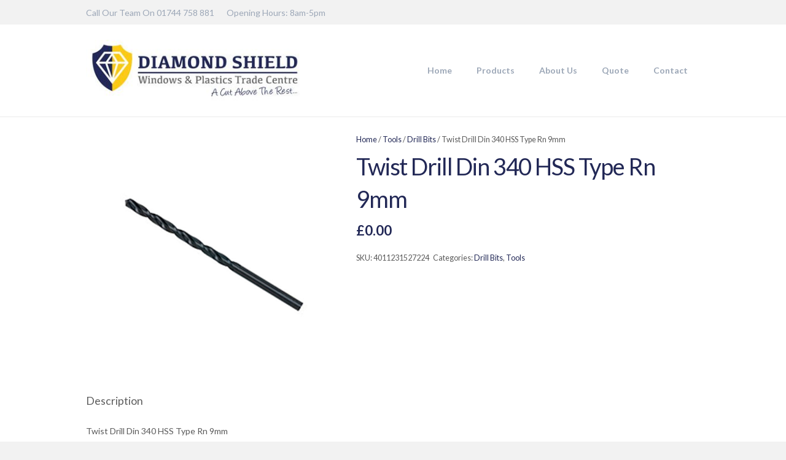

--- FILE ---
content_type: text/javascript
request_url: https://diamondshieldwindows.co.uk/wp-content/cache/wpfc-minified/22r1v28j/vxrw.js
body_size: 5745
content:
// source --> https://diamondshieldwindows.co.uk/wp-content/plugins/form-maker/booster/assets/js/global.js?ver=1.0.0 
jQuery(function () {
  /* Change the CTA for pages with PG in it.*/
  if (jQuery(".bwg-container").length) {
    var html = '<div class="twb_admin_bar_menu_header">';
    html += '<img class="twb_menu_logo" src="' + twb.plugin_url + '/assets/images/logo_white.svg" />';
    html += '<div class="twb_menu_logo">Optimize Images</div>';
    html += '</div>';
    jQuery(".twb_admin_bar_menu").html(html).on("click", function () {
      window.open(twb.href, '_blank');
    });
    jQuery(".twb_admin_bar_menu_main").remove();
  }

  /* Is score check in progress.*/
  twb_inprogress = false;

  /* Check if any score check is in progress.*/
  jQuery(".twb-notoptimized").each(function () {
    if (jQuery(this).data("status") == 'inprogress') {
      /* Disable score check button.*/
      twb_disable_check();
    }
  });

  /* Add check score action to the button in page/posts list,
    if there is no inprogress action.*/
  jQuery(".twb-notoptimized .twb_check_score_button").on("click", function () {
    if (!twb_inprogress) {
      twb_check_score(this);
    }
  });

  /* Add a hover action to show dismiss tooltip.*/
  jQuery("th[id^='twb-speed-']").hover(function () {
      jQuery(this).find(".twb-dismiss-container").removeClass("twb-hidden");
    },
    function () {
      jQuery(this).find(".twb-dismiss-container").addClass("twb-hidden");
    });

  /* Add a hover action to show page score.*/
  jQuery(".twb-see-score").hover(function () {
      jQuery(this).parent().parent().find(".twb-score-container").removeClass("twb-hidden");
    },
    function () {
      jQuery(this).parent().parent().find(".twb-score-container").addClass("twb-hidden");
    });
  jQuery(".twb-score-container:not(.twb_admin_bar_menu_content .twb-score-container), .twb-score-disabled-container").hover(function () {
      jQuery(this).removeClass("twb-hidden");
    },
    function () {
      jQuery(this).addClass("twb-hidden");
    });

  /* Draw circle on given scores.*/
  jQuery(".twb-score-circle").each(function () {
    twb_draw_score_circle(this);
  });

  /* Show/hide Image optimizer menu content container */
  jQuery("#wp-admin-bar-twb_adminbar_info").mouseenter(function(){
    jQuery(".twb_admin_bar_menu_main .twb-score-container").removeClass("twb-hidden");
    jQuery(".twb_admin_bar_menu_main").removeClass("twb-hidden");
  }).mouseleave(function() {
    jQuery(".twb_admin_bar_menu_main").addClass("twb-hidden");
  });


  /* Draw circle on given scores.*/
  jQuery('.twb-score-circle').each(function () {
    twb_draw_score_circle(this);
  });

  if( jQuery(".twb_admin_bar_menu.twb_backend span").hasClass("twb_backend_optimizing_logo") ) {
    /* Run ajax every 30 seconds to check if score counted */
    twb_run_notif_check = setInterval( twb_run_notif_check, 30000 );
  }
});

/* Run ajax to check score counting status and show notification */
function twb_run_notif_check() {
  jQuery.ajax({
    type: "POST",
    url: twb.ajax_url,
    data: {
      action: "twb_notif_check",
      twb_nonce: twb.nonce,
    }
  }).success(function (results) {
    var result = jQuery.parseJSON(results);
    if (result.html != "") {
      /* Show notification popup and change menu icon and text from loading to Not optimised */
      if ( result.changeLogo == 1 ) {
        jQuery(".twb_admin_bar_menu_header span").addClass("twb_counted");
      }
      jQuery("#wp-admin-bar-twb_adminbar_info").append(result.html);
      jQuery(".twb_admin_bar_menu_content .twb-score-container").removeClass("twb-hidden");
      jQuery(".twb_admin_bar_menu_content .twb-score-container .twb-score-circle").each(function () {
        twb_draw_score_circle(this);
      });
      clearInterval(twb_run_notif_check);
    }
  }).error(function () {
      clearInterval(twb_run_notif_check);
  });

}

function twb_disable_check() {
  twb_inprogress = true;
  /* Add a hover action to show disabled notification.*/
  jQuery(".twb-notoptimized").hover(function () {
      jQuery(this).parent().find(".twb-score-disabled-container").removeClass("twb-hidden");
    },
    function () {
      jQuery(this).parent().find(".twb-score-disabled-container").addClass("twb-hidden");
    });
}
/**
 * Optimize the page.
 * @param that
 */
function twb_check_score(that) {
  var post_id = jQuery(that).data("post_id");
  var parent = jQuery(that).parent().parent().parent();
  //var parent = jQuery(that).closest(".twb-score-container").parent();
  /* Class add loading near admin bar menu */
  jQuery(".twb_admin_bar_menu.twb_frontend").addClass("twb_score_inprogress");

  /* If the action is not called with reload button.*/
  if (parent.find(".twb-optimized").hasClass("twb-hidden")) {
    /* Do not show loading in list.*/
    parent.find(".twb-optimizing").removeClass("twb-hidden");
  }
  else {
    /* Show loading on reload buttons.*/
    parent.find(".twb-score-overlay").removeClass("twb-hidden");
    parent.find(".twb-score-overlay div").removeClass("twb-reload").addClass("twb-loader");
  }

  parent.find(".twb-notoptimized").addClass("twb-hidden");

  /* In case of Elementor */
  if( parent.hasClass("twb_elementor_settings_content") ) {
    jQuery(".twb_elementor_control_title").text(twb.checking).removeClass("twb_not_optimized").prepend("<span class='twb_inprogress'></span>");
  }

  /* Disable score check button.*/
  twb_disable_check();

  jQuery.ajax({
    url: twb.ajax_url,
    type: "POST",
    dataType: 'json',
    data: {
      action: "twb_check_score",
      post_id: post_id,
      twb_nonce: twb.nonce
    },
    success: function (data) {
      if (data.error) {
        /* Show reload buttons on failure.*/
        parent.find(".twb-score-overlay").removeClass("twb-hidden");
        parent.find(".twb-score-overlay div").removeClass("twb-loader").addClass("twb-reload");
      }
      else {
        parent.find(".twb-score-overlay").addClass("twb-hidden");
        var desktop = parent.find(".twb-score-desktop").find(".twb-score-circle");
        desktop.data(
          {
            "score": data.desktop_score,
            "tti": data.desktop_tti,
          });
        twb_draw_score_circle(desktop);
        var mobile = parent.find(".twb-score-mobile").find(".twb-score-circle");
        mobile.data(
          {
            "score": data.mobile_score,
            "tti": data.mobile_tti,
          });
        twb_draw_score_circle(mobile);
      }
    },
    error: function (xhr, textStatus, errorThrown) {
      /* Show reload buttons on failure.*/
      parent.find(".twb-score-overlay").removeClass("twb-hidden");
      parent.find(".twb-score-overlay div").removeClass("twb-loader").addClass("twb-reload");
    },
    complete: function (xhr, textStatus) {
      /* Hide optimizing container, show See score container.*/
      parent.find(".twb-optimizing").addClass("twb-hidden");
      parent.find(".twb-optimized").removeClass("twb-hidden");

      jQuery("#wpadminbar .twb-optimized .twb-score-container").removeClass("twb-hidden");
      jQuery("#wpadminbar .twb_admin_bar_menu").removeClass("twb_score_inprogress");
      jQuery("#wpadminbar .twb_menu_logo").remove();
      jQuery("#wpadminbar .twb_not_optimized_logo").removeClass("twb-hidden");
      jQuery("#wpadminbar .twb_admin_bar_menu_header").addClass("twb_not_optimized");

      /* Remove disabled action.*/
      twb_inprogress = false;
      jQuery(".twb-notoptimized").hover(function () {
        jQuery(this).parent().find(".twb-score-disabled-container").addClass("twb-hidden");
      });

      /* In case of Elementor */
      if( parent.hasClass("twb_elementor_settings_content") ) {
        jQuery(".twb_elementor_control_title").text(twb.notoptimized).remove("span.twb_inprogress").addClass("twb_not_optimized");
      }
    }
  });
}

/**
 * Draw circle on given score.
 * @param that
 */
function twb_draw_score_circle(that) {
  var score = parseInt(jQuery(that).data('score'));
  var size = parseInt(jQuery(that).data('size'));
  var thickness = parseInt(jQuery(that).data('thickness'));
  var color = score <= 49 ? "rgb(253, 60, 49)" : (score >= 90 ? "rgb(12, 206, 107)" : "rgb(255, 164, 0)");
  jQuery(that).parent().find('.twb-load-time').html(jQuery(that).data('tti'));
  var _this = that;
  jQuery(_this).circleProgress({
    value: score / 100,
    size: size,
    startAngle: -Math.PI / 4 * 2,
    lineCap: 'round',
    emptyFill: "rgba(255, 255, 255, 0)",
    thickness: thickness,
    fill: {
      color: color
    }
  }).on('circle-animation-progress', function (event, progress) {
    var content = '<span class="twb-score0"></span>';
    if (score != 0) {
      content = Math.round(score * progress);
    }
    jQuery(that).find('.twb-score-circle-animated').html(content).css({"color": color});
    jQuery(that).find('canvas').html(Math.round(score * progress));
  });
}

/* Adding button in Elementor edit panel navigation view */
function twb_add_elementor_button() {
  window.elementor.modules.layouts.panel.pages.menu.Menu.addItem({
    name: twb.title,
    icon: "twb-element-menu-icon",
    title: twb.title,
    type: "page",
    callback: () => {
      try {
        window.$e.route("panel/page-settings/twb_optimize")
      } catch (e) {
        window.$e.route("panel/page-settings/settings"), window.$e.route("panel/page-settings/twb_optimize")
      }
    }
  }, "more")
}

jQuery(window).on("elementor:init", () => {
  window.elementor.on("panel:init", () => {
    setTimeout(twb_add_elementor_button)
  })
});
// source --> https://diamondshieldwindows.co.uk/wp-content/plugins/woocommerce/assets/js/jquery-blockui/jquery.blockUI.min.js?ver=2.7.0-wc.10.2.2 
/*!
 * jQuery blockUI plugin
 * Version 2.70.0-2014.11.23
 * Requires jQuery v1.7 or later
 *
 * Examples at: http://malsup.com/jquery/block/
 * Copyright (c) 2007-2013 M. Alsup
 * Dual licensed under the MIT and GPL licenses:
 * http://www.opensource.org/licenses/mit-license.php
 * http://www.gnu.org/licenses/gpl.html
 *
 * Thanks to Amir-Hossein Sobhi for some excellent contributions!
 */
!function(){"use strict";function e(e){e.fn._fadeIn=e.fn.fadeIn;var t=e.noop||function(){},o=/MSIE/.test(navigator.userAgent),n=/MSIE 6.0/.test(navigator.userAgent)&&!/MSIE 8.0/.test(navigator.userAgent),i=(document.documentMode,"function"==typeof document.createElement("div").style.setExpression&&document.createElement("div").style.setExpression);e.blockUI=function(e){d(window,e)},e.unblockUI=function(e){a(window,e)},e.growlUI=function(t,o,n,i){var s=e('<div class="growlUI"></div>');t&&s.append("<h1>"+t+"</h1>"),o&&s.append("<h2>"+o+"</h2>"),n===undefined&&(n=3e3);var l=function(t){t=t||{},e.blockUI({message:s,fadeIn:"undefined"!=typeof t.fadeIn?t.fadeIn:700,fadeOut:"undefined"!=typeof t.fadeOut?t.fadeOut:1e3,timeout:"undefined"!=typeof t.timeout?t.timeout:n,centerY:!1,showOverlay:!1,onUnblock:i,css:e.blockUI.defaults.growlCSS})};l();s.css("opacity");s.on("mouseover",function(){l({fadeIn:0,timeout:3e4});var t=e(".blockMsg");t.stop(),t.fadeTo(300,1)}).on("mouseout",function(){e(".blockMsg").fadeOut(1e3)})},e.fn.block=function(t){if(this[0]===window)return e.blockUI(t),this;var o=e.extend({},e.blockUI.defaults,t||{});return this.each(function(){var t=e(this);o.ignoreIfBlocked&&t.data("blockUI.isBlocked")||t.unblock({fadeOut:0})}),this.each(function(){"static"==e.css(this,"position")&&(this.style.position="relative",e(this).data("blockUI.static",!0)),this.style.zoom=1,d(this,t)})},e.fn.unblock=function(t){return this[0]===window?(e.unblockUI(t),this):this.each(function(){a(this,t)})},e.blockUI.version=2.7,e.blockUI.defaults={message:"<h1>Please wait...</h1>",title:null,draggable:!0,theme:!1,css:{padding:0,margin:0,width:"30%",top:"40%",left:"35%",textAlign:"center",color:"#000",border:"3px solid #aaa",backgroundColor:"#fff",cursor:"wait"},themedCSS:{width:"30%",top:"40%",left:"35%"},overlayCSS:{backgroundColor:"#000",opacity:.6,cursor:"wait"},cursorReset:"default",growlCSS:{width:"350px",top:"10px",left:"",right:"10px",border:"none",padding:"5px",opacity:.6,cursor:"default",color:"#fff",backgroundColor:"#000","-webkit-border-radius":"10px","-moz-border-radius":"10px","border-radius":"10px"},iframeSrc:/^https/i.test(window.location.href||"")?"javascript:false":"about:blank",forceIframe:!1,baseZ:1e3,centerX:!0,centerY:!0,allowBodyStretch:!0,bindEvents:!0,constrainTabKey:!0,fadeIn:200,fadeOut:400,timeout:0,showOverlay:!0,focusInput:!0,focusableElements:":input:enabled:visible",onBlock:null,onUnblock:null,onOverlayClick:null,quirksmodeOffsetHack:4,blockMsgClass:"blockMsg",ignoreIfBlocked:!1};var s=null,l=[];function d(d,c){var u,b,h=d==window,k=c&&c.message!==undefined?c.message:undefined;if(!(c=e.extend({},e.blockUI.defaults,c||{})).ignoreIfBlocked||!e(d).data("blockUI.isBlocked")){if(c.overlayCSS=e.extend({},e.blockUI.defaults.overlayCSS,c.overlayCSS||{}),u=e.extend({},e.blockUI.defaults.css,c.css||{}),c.onOverlayClick&&(c.overlayCSS.cursor="pointer"),b=e.extend({},e.blockUI.defaults.themedCSS,c.themedCSS||{}),k=k===undefined?c.message:k,h&&s&&a(window,{fadeOut:0}),k&&"string"!=typeof k&&(k.parentNode||k.jquery)){var y=k.jquery?k[0]:k,m={};e(d).data("blockUI.history",m),m.el=y,m.parent=y.parentNode,m.display=y.style.display,m.position=y.style.position,m.parent&&m.parent.removeChild(y)}e(d).data("blockUI.onUnblock",c.onUnblock);var g,v,I,w,U=c.baseZ;g=o||c.forceIframe?e('<iframe class="blockUI" style="z-index:'+U+++';display:none;border:none;margin:0;padding:0;position:absolute;width:100%;height:100%;top:0;left:0" src="'+c.iframeSrc+'"></iframe>'):e('<div class="blockUI" style="display:none"></div>'),v=c.theme?e('<div class="blockUI blockOverlay ui-widget-overlay" style="z-index:'+U+++';display:none"></div>'):e('<div class="blockUI blockOverlay" style="z-index:'+U+++';display:none;border:none;margin:0;padding:0;width:100%;height:100%;top:0;left:0"></div>'),c.theme&&h?(w='<div class="blockUI '+c.blockMsgClass+' blockPage ui-dialog ui-widget ui-corner-all" style="z-index:'+(U+10)+';display:none;position:fixed">',c.title&&(w+='<div class="ui-widget-header ui-dialog-titlebar ui-corner-all blockTitle">'+(c.title||"&nbsp;")+"</div>"),w+='<div class="ui-widget-content ui-dialog-content"></div>',w+="</div>"):c.theme?(w='<div class="blockUI '+c.blockMsgClass+' blockElement ui-dialog ui-widget ui-corner-all" style="z-index:'+(U+10)+';display:none;position:absolute">',c.title&&(w+='<div class="ui-widget-header ui-dialog-titlebar ui-corner-all blockTitle">'+(c.title||"&nbsp;")+"</div>"),w+='<div class="ui-widget-content ui-dialog-content"></div>',w+="</div>"):w=h?'<div class="blockUI '+c.blockMsgClass+' blockPage" style="z-index:'+(U+10)+';display:none;position:fixed"></div>':'<div class="blockUI '+c.blockMsgClass+' blockElement" style="z-index:'+(U+10)+';display:none;position:absolute"></div>',I=e(w),k&&(c.theme?(I.css(b),I.addClass("ui-widget-content")):I.css(u)),c.theme||v.css(c.overlayCSS),v.css("position",h?"fixed":"absolute"),(o||c.forceIframe)&&g.css("opacity",0);var x=[g,v,I],C=e(h?"body":d);e.each(x,function(){this.appendTo(C)}),c.theme&&c.draggable&&e.fn.draggable&&I.draggable({handle:".ui-dialog-titlebar",cancel:"li"});var S=i&&(!e.support.boxModel||e("object,embed",h?null:d).length>0);if(n||S){if(h&&c.allowBodyStretch&&e.support.boxModel&&e("html,body").css("height","100%"),(n||!e.support.boxModel)&&!h)var E=p(d,"borderTopWidth"),O=p(d,"borderLeftWidth"),T=E?"(0 - "+E+")":0,M=O?"(0 - "+O+")":0;e.each(x,function(e,t){var o=t[0].style;if(o.position="absolute",e<2)h?o.setExpression("height","Math.max(document.body.scrollHeight, document.body.offsetHeight) - (jQuery.support.boxModel?0:"+c.quirksmodeOffsetHack+') + "px"'):o.setExpression("height",'this.parentNode.offsetHeight + "px"'),h?o.setExpression("width",'jQuery.support.boxModel && document.documentElement.clientWidth || document.body.clientWidth + "px"'):o.setExpression("width",'this.parentNode.offsetWidth + "px"'),M&&o.setExpression("left",M),T&&o.setExpression("top",T);else if(c.centerY)h&&o.setExpression("top",'(document.documentElement.clientHeight || document.body.clientHeight) / 2 - (this.offsetHeight / 2) + (blah = document.documentElement.scrollTop ? document.documentElement.scrollTop : document.body.scrollTop) + "px"'),o.marginTop=0;else if(!c.centerY&&h){var n="((document.documentElement.scrollTop ? document.documentElement.scrollTop : document.body.scrollTop) + "+(c.css&&c.css.top?parseInt(c.css.top,10):0)+') + "px"';o.setExpression("top",n)}})}if(k&&(c.theme?I.find(".ui-widget-content").append(k):I.append(k),(k.jquery||k.nodeType)&&e(k).show()),(o||c.forceIframe)&&c.showOverlay&&g.show(),c.fadeIn){var B=c.onBlock?c.onBlock:t,j=c.showOverlay&&!k?B:t,H=k?B:t;c.showOverlay&&v._fadeIn(c.fadeIn,j),k&&I._fadeIn(c.fadeIn,H)}else c.showOverlay&&v.show(),k&&I.show(),c.onBlock&&c.onBlock.bind(I)();if(r(1,d,c),h?(s=I[0],l=e(c.focusableElements,s),c.focusInput&&setTimeout(f,20)):function(e,t,o){var n=e.parentNode,i=e.style,s=(n.offsetWidth-e.offsetWidth)/2-p(n,"borderLeftWidth"),l=(n.offsetHeight-e.offsetHeight)/2-p(n,"borderTopWidth");t&&(i.left=s>0?s+"px":"0");o&&(i.top=l>0?l+"px":"0")}(I[0],c.centerX,c.centerY),c.timeout){var z=setTimeout(function(){h?e.unblockUI(c):e(d).unblock(c)},c.timeout);e(d).data("blockUI.timeout",z)}}}function a(t,o){var n,i,d=t==window,a=e(t),u=a.data("blockUI.history"),f=a.data("blockUI.timeout");f&&(clearTimeout(f),a.removeData("blockUI.timeout")),o=e.extend({},e.blockUI.defaults,o||{}),r(0,t,o),null===o.onUnblock&&(o.onUnblock=a.data("blockUI.onUnblock"),a.removeData("blockUI.onUnblock")),i=d?e(document.body).children().filter(".blockUI").add("body > .blockUI"):a.find(">.blockUI"),o.cursorReset&&(i.length>1&&(i[1].style.cursor=o.cursorReset),i.length>2&&(i[2].style.cursor=o.cursorReset)),d&&(s=l=null),o.fadeOut?(n=i.length,i.stop().fadeOut(o.fadeOut,function(){0==--n&&c(i,u,o,t)})):c(i,u,o,t)}function c(t,o,n,i){var s=e(i);if(!s.data("blockUI.isBlocked")){t.each(function(e,t){this.parentNode&&this.parentNode.removeChild(this)}),o&&o.el&&(o.el.style.display=o.display,o.el.style.position=o.position,o.el.style.cursor="default",o.parent&&o.parent.appendChild(o.el),s.removeData("blockUI.history")),s.data("blockUI.static")&&s.css("position","static"),"function"==typeof n.onUnblock&&n.onUnblock(i,n);var l=e(document.body),d=l.width(),a=l[0].style.width;l.width(d-1).width(d),l[0].style.width=a}}function r(t,o,n){var i=o==window,l=e(o);if((t||(!i||s)&&(i||l.data("blockUI.isBlocked")))&&(l.data("blockUI.isBlocked",t),i&&n.bindEvents&&(!t||n.showOverlay))){var d="mousedown mouseup keydown keypress keyup touchstart touchend touchmove";t?e(document).on(d,n,u):e(document).off(d,u)}}function u(t){if("keydown"===t.type&&t.keyCode&&9==t.keyCode&&s&&t.data.constrainTabKey){var o=l,n=!t.shiftKey&&t.target===o[o.length-1],i=t.shiftKey&&t.target===o[0];if(n||i)return setTimeout(function(){f(i)},10),!1}var d=t.data,a=e(t.target);return a.hasClass("blockOverlay")&&d.onOverlayClick&&d.onOverlayClick(t),a.parents("div."+d.blockMsgClass).length>0||0===a.parents().children().filter("div.blockUI").length}function f(e){if(l){var t=l[!0===e?l.length-1:0];t&&t.trigger("focus")}}function p(t,o){return parseInt(e.css(t,o),10)||0}}"function"==typeof define&&define.amd&&define.amd.jQuery?define(["jquery"],e):e(jQuery)}();